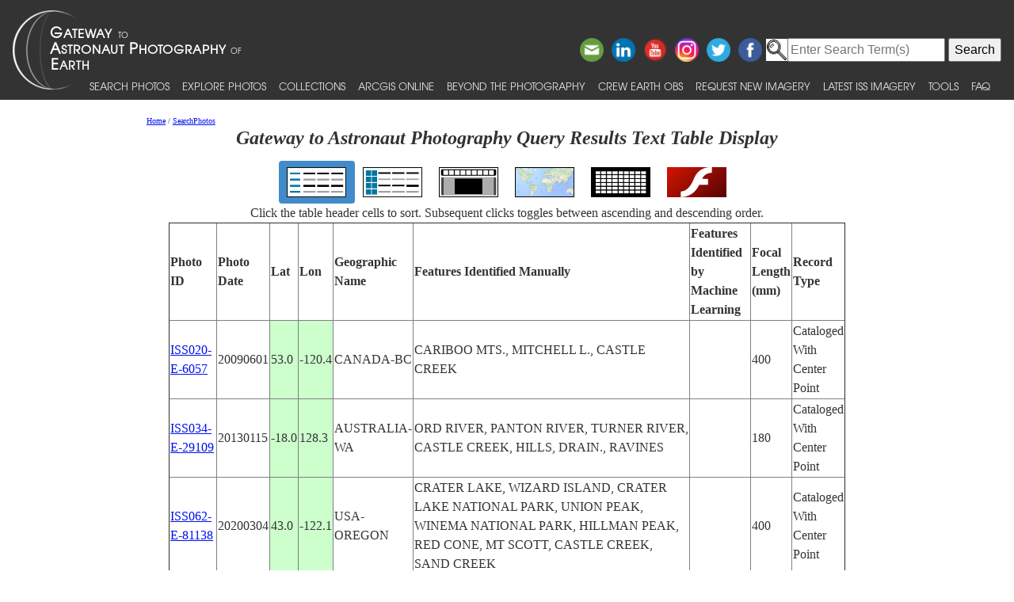

--- FILE ---
content_type: text/html; charset=utf-8
request_url: https://eol.jsc.nasa.gov/SearchPhotos/ShowQueryResults-TextTable.pl?results=176956855875801
body_size: 20567
content:
<!doctype html>
<html lang="en">
<head>
<meta charset="UTF-8">
<meta http-equiv="X-UA-Compatible" content="IE=edge">
<meta name="viewport" content="width=device-width">
<title>Gateway to Astronaut Photography Query Results Text Table Display for 176956855875801</title>
<script type="text/javascript" id="_fed_an_ua_tag" src="https://dap.digitalgov.gov/Universal-Federated-Analytics-Min.js?agency=NASA&subagency=JSC"></script>
<link href="/css/site.css" rel="stylesheet" type="text/css" media="screen, print">
<link href='https://fonts.googleapis.com/css?family=Unica+One' rel='stylesheet' type='text/css'>
<link href='https://fonts.googleapis.com/css?family=Alegreya+Sans+SC:400,500,700' rel='stylesheet' type='text/css'>
<link href='https://fonts.googleapis.com/css?family=Titillium+Web' rel='stylesheet' type='text/css'>
<link href="/css/bootstrap-508fixed.css" rel="stylesheet">
<script src="/scripts/jquery/jquery.min.js"></script>
<script src="/scripts/JavaScript/bootstrap.min.js"></script>
<script src="/scripts/JavaScript/placeholders.min.js"></script>

<script src='/scripts/JavaScript/SortableTable.js'></script>
<link href=/SearchPhotos/QueryResultsIcons.css rel=stylesheet>

</head>
<body >
<!-- The following line is needed to block DOM-based XSS and needs to be at the top. -->
<script>if (location.href.match(/javascript|[<>]/i)) location.href='/';</script><noscript>Avoid DOM-based XSS</noscript>

<!--a href="#PastHeader" style="position:relative; top:-50px" onFocus="this.style.top='0px'" onBlur="this.style.top='-50px'">[Skip to content]</a-->
<div id="wrap" class="clearfix">
<nav class="navbar navbar-expand-xl fixed-top navbar-dark bg-dark">
	<a class="navbar-brand" href="/"><img id="navBrandImg" src="/images/navBrandImg.png" alt="CEO logo and Gateway to Astronaut Photography of Earth text, stylized"></a>
	<button class="navbar-toggler" type="button" data-toggle="collapse" data-target="#navbarSupportedContent" aria-expanded="false" aria-label="Toggle navigation"><span class="navbar-toggler-icon"></span></button>
	<div class="collapse navbar-collapse" id="navbarSupportedContent">
		<div class="d-flex flex-column justify-content-end w-100 align-self-start">
			<div class="share-buttons">
				<a href="https://www.facebook.com/NASAastromaterials/" target="_blank"><img src="/images/ShareButtons/facebook.png" alt="Facebook" style="width:2.5em;" /></a>
				<a href="https://twitter.com/astromaterials" target="_blank"><img src="/images/ShareButtons/twitter.png" alt="Twitter" style="width:2.5em;" /></a>
				<a href="https://www.instagram.com/nasaastromaterials/" target="_blank"><img src="/images/ShareButtons/instagram-colourful-icon.png" alt="Instagram" style="width:2.5em;" /></a>
				<a href="https://www.youtube.com/user/NASACrewEarthObs" target="_blank"><img src="/images/ShareButtons/youtube-words.png" alt="YouTube" style="width:2.5em;" /></a>
				<a href="https://www.linkedin.com/company/nasa%27s-astromaterials-research-and-exploration-sciences" target="_blank"><img src="/images/ShareButtons/linkedin.png" alt="LinkedIn" style="width:2.5em;" /></a>
				<script>
				ThisPage=document.location.href;
				if (ThisPage.match(/[<>]/)) { ThisPage=""; }
				if (ThisPage.match(/ShowQueryResults\-[a-z]+\.pl\?results=\d+/i)) {
					var WarningMessage="Sharing this page is not reccommended, as page results are temporary.";
					$(".share-buttons").attr("title",WarningMessage);
					$(".share-buttons").attr("onclick","alert(WarningMessage)"); }
				ThisTitle=document.title;
				ThisTitle=ThisTitle.replace(/\s/g,"%20");
				document.writeln('<a href="mailto:?Subject='+ThisTitle+'&amp;Body=Take%20a%20look%20at%20the%20latest%20astronaut%20photography%20on%20NASA&apos;s%20Earth%20Science%20and%20Remote%20Sensing%20page!%20 '+ThisPage+'"><img src="/images/ShareButtons/email.png" alt="Email" style="width:2.5em;" /></a>');
				</script>
			</div>
		</div>

<!-- Search -->
<div style="white-space:nowrap"><form id="search_form" action="https://search.usa.gov/search" accept-charset="UTF-8" method="get"> <input type="hidden" name="affiliate" id="affiliate" value="eol" autocomplete="off" /><img src="/images/MagnifyingGlass.gif" alt="search" style="vertical-align:top;margin-top:1px;height:28px"><input type="text" name="query" id="query" autocomplete="off" class="usagov-search-autocomplete" value placeholder="Enter Search Term(s)" /> <input type="submit" name="commit" value="Search" data-disable-with="Search" /> </form></div>

		<ul class="navbar-nav align-items-end text-nowrap top-nav">
			<li class="nav-item p-0">
				<a class="nav-link" href="/SearchPhotos/">Search Photos</a>
			</li>
			<li class="nav-item p-0">
				<a class="nav-link" href="/ExplorePhotos/">Explore Photos</a>
			</li>
			<li class="nav-item p-0">
				<a class="nav-link" href="/Collections/">Collections</a>
			</li>
			<li class="nav-item p-0">
				<a class="nav-link" href="/AGOL/">ArcGIS Online</a>
			</li>
			<li class="nav-item p-0">
				<a class="nav-link" href="/BeyondThePhotography">Beyond the Photography</a>
			</li>
			<li class="nav-item p-0">
				<a class="nav-link" href="/AboutCEO/">Crew Earth obs</a>
			</li>
			<li class="nav-item p-0">
				<a class="nav-link" href="/RequestNewImagery">Request New Imagery</a>
			</li>
			<li class="nav-item p-0">
				<a class="nav-link" href="/SearchPhotos/PhotoIdSets/PhotoIdSets.pl?set=Latest_ISS_Imagery&view=1">Latest ISS Imagery</a>
			</li>
			<li class="nav-item p-0">
				<a class="nav-link" href="/Tools/">Tools</a>
			</li>
			<li class="nav-item p-0">
				<a class="nav-link" href="/FAQ/">FAQ</a>
			</li>
		</ul>
	</div>
</nav>
<!-- ======================================= -->
<!-- Put server notices here for display on the top of web pages. -->
<div style="color:#B00; background-color:white; position:relative; z-index:9999; text-align:center; visibility:visible"></div>
<!-- ======================================= -->

<div class="main">

<!--a id="PastHeader"></a-->
<div class="content">
<div class="back_main"><script src="/scripts/JavaScript/breadcrumbs.js"></script></div>
<h1 class="top_header">Gateway to Astronaut Photography Query Results Text Table Display</h1>
<div class=content>
<table role=presentation><tr>
<td class="QueryResultsActiveContainer"><a href="ShowQueryResults-TextTable.pl?results=176956855875801"><img src=img/QueryTypeIcons/TextTableIcon.png alt="View as text table layout" title="View the results in a text table" class="QueryResultsIcon"></a></td>
<td class="QueryResultsContainer"><a href="ShowQueryResults-Table.pl?results=176956855875801"><img src=img/QueryTypeIcons/TableIcon.png alt="View as table layout" title="View the results in a text table with thumbnails" class="QueryResultsIcon"></a></td>
<td class="QueryResultsContainer"><a href="ShowQueryResults-SlideshowGallery.pl?results=176956855875801"><img src=img/QueryTypeIcons/ImageGalleryIcon.png alt="View with image gallery layout" title="View the results in an image gallery" class="QueryResultsIcon"></a></td>
<td class="QueryResultsContainer"><a href="ShowQueryResults-Map.pl?results=176956855875801"><img src=img/QueryTypeIcons/WorldIcon.png alt="View with map" title="View the results on a map" class="QueryResultsIcon"></a></td>
<td class="QueryResultsContainer"><a href="ShowQueryResults-Lightcycle.pl?results=176956855875801"><img src=img/QueryTypeIcons/LightcycleIcon.png alt="View as thumbnails" title="View the results as thumbnails" class="QueryResultsIcon"></a></td>
<td class="QueryResultsContainer"><a href="ShowQueryResults-CoolIris.pl?results=176956855875801"><img src=img/QueryTypeIcons/FlashIcon.png alt="View with CoolIris - requires Adobe Flash" title="View the results with CoolIris - requires Adobe Flash" class="QueryResultsIcon"></a></td>
</tr></table>
<div style="text-align:center">Click the table header cells to sort.  Subsequent clicks toggles between ascending and descending order.</div>
<div style="height:500px; width:100%; overflow:scroll">
<table border=1 id=QueryResults>
<thead>
<tr style="cursor:pointer"><th>Photo ID</th><th>Photo Date</th><th>Lat</th><th>Lon</th>
<th>Geographic Name</th><th>Features Identified Manually</th><th>Features Identified by Machine Learning</th><th>Focal Length (mm)</th><th>Record Type</th></tr>
</thead>
<tbody>
<tr><td><a href='photo.pl?mission=ISS020&amp;roll=E&amp;frame=6057' target='_blank'>ISS020-E-6057</a></td><td>20090601</td><td style='background-color:#CFC'>53.0</td><td style='background-color:#CFC'>-120.4</td><td>CANADA-BC</td><td>CARIBOO MTS., MITCHELL L., CASTLE CREEK</td><td></td><td>400</td><td>Cataloged With Center Point</td></tr>
<tr><td><a href='photo.pl?mission=ISS034&amp;roll=E&amp;frame=29109' target='_blank'>ISS034-E-29109</a></td><td>20130115</td><td style='background-color:#CFC'>-18.0</td><td style='background-color:#CFC'>128.3</td><td>AUSTRALIA-WA</td><td>ORD RIVER, PANTON RIVER, TURNER RIVER, CASTLE CREEK, HILLS, DRAIN., RAVINES</td><td></td><td>180</td><td>Cataloged With Center Point</td></tr>
<tr><td><a href='photo.pl?mission=ISS062&amp;roll=E&amp;frame=81138' target='_blank'>ISS062-E-81138</a></td><td>20200304</td><td style='background-color:#CFC'>43.0</td><td style='background-color:#CFC'>-122.1</td><td>USA-OREGON</td><td>CRATER LAKE, WIZARD ISLAND, CRATER LAKE NATIONAL PARK, UNION PEAK, WINEMA NATIONAL PARK, HILLMAN PEAK, RED CONE, MT SCOTT,  CASTLE CREEK, SAND CREEK</td><td></td><td>400</td><td>Cataloged With Center Point</td></tr>
<tr><td><a href='photo.pl?mission=ISS062&amp;roll=E&amp;frame=81137' target='_blank'>ISS062-E-81137</a></td><td>20200304</td><td style='background-color:#CFC'>42.9</td><td style='background-color:#CFC'>-122.1</td><td>USA-OREGON</td><td>CRATER LAKE, WIZARD ISLAND, CRATER LAKE NATIONAL PARK, UNION PEAK, WINEMA NATIONAL PARK, HILLMAN PEAK, RED CONE, MT SCOTT,  CASTLE CREEK, SAND CREEK</td><td></td><td>400</td><td>Cataloged With Center Point</td></tr>
<tr><td><a href='photo.pl?mission=ISS062&amp;roll=E&amp;frame=81136' target='_blank'>ISS062-E-81136</a></td><td>20200304</td><td style='background-color:#CFC'>42.9</td><td style='background-color:#CFC'>-122.2</td><td>USA-OREGON</td><td>CRATER LAKE, WIZARD ISLAND, CRATER LAKE NATIONAL PARK, UNION PEAK, WINEMA NATIONAL PARK, HILLMAN PEAK, RED CONE, MT SCOTT,  CASTLE CREEK, SAND CREEK</td><td></td><td>400</td><td>Cataloged With Center Point</td></tr>
<tr><td><a href='photo.pl?mission=ISS062&amp;roll=E&amp;frame=81135' target='_blank'>ISS062-E-81135</a></td><td>20200304</td><td style='background-color:#CFC'>42.9</td><td style='background-color:#CFC'>-122.2</td><td>USA-OREGON</td><td>CRATER LAKE, WIZARD ISLAND, CRATER LAKE NATIONAL PARK, UNION PEAK, WINEMA NATIONAL PARK, HILLMAN PEAK, RED CONE, MT SCOTT,  CASTLE CREEK, SAND CREEK</td><td></td><td>400</td><td>Cataloged With Center Point</td></tr>
<tr><td><a href='photo.pl?mission=ISS062&amp;roll=E&amp;frame=81134' target='_blank'>ISS062-E-81134</a></td><td>20200304</td><td style='background-color:#CFC'>42.9</td><td style='background-color:#CFC'>-122.1</td><td>USA-OREGON</td><td>CRATER LAKE, WIZARD ISLAND, CRATER LAKE NATIONAL PARK, UNION PEAK, WINEMA NATIONAL PARK, HILLMAN PEAK, RED CONE, MT SCOTT,  CASTLE CREEK, SAND CREEK</td><td></td><td>400</td><td>Cataloged With Center Point</td></tr>
<tr><td><a href='photo.pl?mission=ISS062&amp;roll=E&amp;frame=81133' target='_blank'>ISS062-E-81133</a></td><td>20200304</td><td style='background-color:#CFC'>43.0</td><td style='background-color:#CFC'>-122.2</td><td>USA-OREGON</td><td>CRATER LAKE, WIZARD ISLAND, CRATER LAKE NATIONAL PARK, UNION PEAK, WINEMA NATIONAL PARK, HILLMAN PEAK, RED CONE, MT SCOTT,  CASTLE CREEK, SAND CREEK</td><td></td><td>400</td><td>Cataloged With Center Point</td></tr>
<tr><td><a href='photo.pl?mission=ISS062&amp;roll=E&amp;frame=81132' target='_blank'>ISS062-E-81132</a></td><td>20200304</td><td style='background-color:#CFC'>43.0</td><td style='background-color:#CFC'>-122.2</td><td>USA-OREGON</td><td>CRATER LAKE, WIZARD ISLAND, CRATER LAKE NATIONAL PARK, UNION PEAK, WINEMA NATIONAL PARK, HILLMAN PEAK, RED CONE, MT SCOTT,  CASTLE CREEK, SAND CREEK</td><td></td><td>400</td><td>Cataloged With Center Point</td></tr>
<tr><td><a href='photo.pl?mission=ISS062&amp;roll=E&amp;frame=81131' target='_blank'>ISS062-E-81131</a></td><td>20200304</td><td style='background-color:#CFC'>43.0</td><td style='background-color:#CFC'>-122.2</td><td>USA-OREGON</td><td>CRATER LAKE, WIZARD ISLAND, CRATER LAKE NATIONAL PARK, UNION PEAK, WINEMA NATIONAL PARK, HILLMAN PEAK, RED CONE, MT SCOTT,  CASTLE CREEK, SAND CREEK</td><td></td><td>400</td><td>Cataloged With Center Point</td></tr>
<tr><td><a href='photo.pl?mission=ISS062&amp;roll=E&amp;frame=81130' target='_blank'>ISS062-E-81130</a></td><td>20200304</td><td style='background-color:#CFC'>43.0</td><td style='background-color:#CFC'>-122.1</td><td>USA-OREGON</td><td>CRATER LAKE, WIZARD ISLAND, CRATER LAKE NATIONAL PARK, UNION PEAK, WINEMA NATIONAL PARK, HILLMAN PEAK, RED CONE, MT SCOTT,  CASTLE CREEK, SAND CREEK</td><td></td><td>400</td><td>Cataloged With Center Point</td></tr>
<tr><td><a href='photo.pl?mission=ISS062&amp;roll=E&amp;frame=81129' target='_blank'>ISS062-E-81129</a></td><td>20200304</td><td style='background-color:#CFC'>42.9</td><td style='background-color:#CFC'>-122.1</td><td>USA-OREGON</td><td>CRATER LAKE, WIZARD ISLAND, CRATER LAKE NATIONAL PARK, UNION PEAK, WINEMA NATIONAL PARK, HILLMAN PEAK, RED CONE, MT SCOTT,  CASTLE CREEK, SAND CREEK</td><td></td><td>400</td><td>Cataloged With Center Point</td></tr>
<tr><td><a href='photo.pl?mission=ISS062&amp;roll=E&amp;frame=81128' target='_blank'>ISS062-E-81128</a></td><td>20200304</td><td style='background-color:#CFC'>42.9</td><td style='background-color:#CFC'>-122.1</td><td>USA-OREGON</td><td>CRATER LAKE, WIZARD ISLAND, CRATER LAKE NATIONAL PARK, UNION PEAK, WINEMA NATIONAL PARK, HILLMAN PEAK, RED CONE, MT SCOTT,  CASTLE CREEK, SAND CREEK</td><td></td><td>400</td><td>Cataloged With Center Point</td></tr>
<tr><td><a href='photo.pl?mission=ISS062&amp;roll=E&amp;frame=81127' target='_blank'>ISS062-E-81127</a></td><td>20200304</td><td style='background-color:#CFC'>42.9</td><td style='background-color:#CFC'>-122.1</td><td>USA-OREGON</td><td>CRATER LAKE, WIZARD ISLAND, CRATER LAKE NATIONAL PARK, UNION PEAK, WINEMA NATIONAL PARK, HILLMAN PEAK, RED CONE, MT SCOTT,  CASTLE CREEK, SAND CREEK</td><td></td><td>400</td><td>Cataloged With Center Point</td></tr>
<tr><td><a href='photo.pl?mission=ISS062&amp;roll=E&amp;frame=81126' target='_blank'>ISS062-E-81126</a></td><td>20200304</td><td style='background-color:#CFC'>42.9</td><td style='background-color:#CFC'>-122.1</td><td>USA-OREGON</td><td>CRATER LAKE, WIZARD ISLAND, CRATER LAKE NATIONAL PARK, UNION PEAK, WINEMA NATIONAL PARK, HILLMAN PEAK, RED CONE, MT SCOTT,  CASTLE CREEK, SAND CREEK</td><td></td><td>400</td><td>Cataloged With Center Point</td></tr>
<tr><td><a href='photo.pl?mission=ISS062&amp;roll=E&amp;frame=81125' target='_blank'>ISS062-E-81125</a></td><td>20200304</td><td style='background-color:#CFC'>42.9</td><td style='background-color:#CFC'>-122.1</td><td>USA-OREGON</td><td>CRATER LAKE, WIZARD ISLAND, CRATER LAKE NATIONAL PARK, UNION PEAK, WINEMA NATIONAL PARK, HILLMAN PEAK, RED CONE, MT SCOTT,  CASTLE CREEK, SAND CREEK</td><td></td><td>400</td><td>Cataloged With Center Point</td></tr>
<tr><td><a href='photo.pl?mission=STS033&amp;roll=82&amp;frame=25' target='_blank'>STS033-82-25</a></td><td>19891125</td><td style='background-color:#CFC'>-17.0</td><td style='background-color:#CFC'>133.5</td><td>AUSTRALIA-NT</td><td>NEWCASTLE CREEK</td><td></td><td>250</td><td>Cataloged With Center Point</td></tr>
<tr><td><a href='photo.pl?mission=STS056&amp;roll=157&amp;frame=178' target='_blank'>STS056-157-178</a></td><td>199304__</td><td style='background-color:#CFC'>-18.0</td><td style='background-color:#CFC'>133.5</td><td>AUSTRALIA-NT</td><td>L. WOODS,NEWCASTLE CREEK</td><td></td><td>250</td><td>Cataloged With Center Point</td></tr>
<tr><td><a href='photo.pl?mission=STS056&amp;roll=157&amp;frame=177' target='_blank'>STS056-157-177</a></td><td>199304__</td><td style='background-color:#CFC'>-17.5</td><td style='background-color:#CFC'>133.5</td><td>AUSTRALIA-NT</td><td>NEWCASTLE CREEK,L. WOODS</td><td></td><td>250</td><td>Cataloged With Center Point</td></tr>
<tr><td><a href='photo.pl?mission=STS056&amp;roll=157&amp;frame=176' target='_blank'>STS056-157-176</a></td><td>199304__</td><td style='background-color:#CFC'>-17.0</td><td style='background-color:#CFC'>133.5</td><td>AUSTRALIA-NT</td><td>NEWCASTLE CREEK, ROADS</td><td></td><td>250</td><td>Cataloged With Center Point</td></tr>
<tr><td><a href='photo.pl?mission=STS056&amp;roll=157&amp;frame=175' target='_blank'>STS056-157-175</a></td><td>199304__</td><td style='background-color:#CFC'>-16.5</td><td style='background-color:#CFC'>134.0</td><td>AUSTRALIA-NT</td><td>NEWCASTLE CREEK, ROADS</td><td></td><td>250</td><td>Cataloged With Center Point</td></tr>
<tr><td><a href='photo.pl?mission=STS061&amp;roll=112&amp;frame=62' target='_blank'>STS061-112-62</a></td><td>19931212</td><td style='background-color:#CFC'>-16.5</td><td style='background-color:#CFC'>134.5</td><td>AUSTRALIA-NT</td><td>NEWCASTLE CREEK</td><td></td><td>250</td><td>Cataloged With Center Point</td></tr>
<tr><td><a href='photo.pl?mission=STS061&amp;roll=112&amp;frame=61' target='_blank'>STS061-112-61</a></td><td>19931212</td><td style='background-color:#CFC'>-17.0</td><td style='background-color:#CFC'>134.5</td><td>AUSTRALIA-NT</td><td>NEWCASTLE CREEK</td><td></td><td>250</td><td>Cataloged With Center Point</td></tr>
</tbody>
</table>
<script>
var t=new SortableTable(document.getElementById('QueryResults'));
</script><noscript>Sorts the table</noscript>
</div>
Key: <span style="background-color:#CFC">center point</span> <span style="background-color:#CCF">nadir point</span> <span style="background-color:#FC0">center point determined by machine learning</span><br>
Displayed: 23
<br>Photo records found: 23<br>
<br><b>Query Parameters:</b><br>
Search string specified: CASTLE CREEK<br>
Areas to look for search string in: Cataloged Features<br>
Exclude Panorama Imagery<br>
<br>Permalink: <pre>https://eol.jsc.nasa.gov/SearchPhotos/Technical.pl?feat=CASTLE%20CREEK&SearchFeatCB=on</pre><br>

</div>
<a href="GetTSVFromQueryResults.pl?results=176956855875801">Download a TSV (tab-separated value) text file for these photos.</a>
<a href="GetXLSXFromQueryResults.pl?results=176956855875801">Download an XLSX file for these photos (not for large queries).</a>
</div>

</div> <!--main-->
</div> <!--wrap-->

<div id="footer">
<!-- ======================================= -->
<!-- Put server notices here for display on the bottom of web pages. -->
<div style="color:#B00; background-color:white; text-align:center; visibility:visible"></div>
<!-- ======================================= -->

<div class="footer1">
	<div class="container-fluid" style="padding: 0; width: 100%; margin-top: 10px;">
		<div class="row" style="margin: 0 auto;">
			<div class="col-xs-2 col-sm-2 col-md-2 col-lg-3" style="padding-left: 0; padding-right: 0;">
				<a href="https://www.nasa.gov" target="_blank" rel="noopener"><img src="/images/nasa-logo.png" class="nasa" alt="NASA meatball logo"></a>
			</div>
			<div class="col-xs-8 col-sm-8 col-md-8 col-lg-6" style="margin: auto; text-align: left">
				This service is provided by the <a href="https://www.nasa.gov/mission_pages/station/main/index.html" target="_blank" rel="noopener">International Space Station</a> program and the <a href="/ESRS/" target="_blank" rel="noopener">JSC Earth Science &amp; Remote Sensing Unit</a>, <a href="https://ares.jsc.nasa.gov" target="_blank" rel="noopener">ARES Division</a>, Exploration Integration Science Directorate.
			</div>
			<div class="col-xs-2 col-sm-1 col-md-1 col-lg-2" style="padding-left: 0; padding-right: 0;">
				<a href="/ESRS/"><img src="/images/ESRS-2022-small.png" class="esrs" alt="ESRS logo"></a>
			</div>
		</div>
	</div>
	<div class="footer-notes">
			NASA Responsible Official: <a href="mailto:sabrina.n.martinez@nasa.gov">Sabrina N. Martinez</a>&nbsp;&#124;&nbsp;
			Curator/Contact: <a href="mailto:jsc-earthweb@mail.nasa.gov?Subject=Gateway%20to%20Astronaut%20Photography%20of%20Earth" target="_top">jsc-earthweb@mail.nasa.gov</a> &nbsp;&#124;&nbsp;
			<a href="/FAQ/default.htm#terms">Terms of Use</a> &nbsp;&#124;&nbsp;
			<a href="https://www.nasa.gov/privacy/">NASA Web Privacy Policy &amp; Important Notices</a> &nbsp;&#124;&nbsp;
			<a href="https://www.nasa.gov/accessibility/">Accessibility</a> &nbsp;&#124;&nbsp;
			<a href="/govLinks.htm">Policies &amp; Contacts</a> &nbsp;&#124;&nbsp;
			Server: 1
	</div>
</div>
</div>
<!--#include file="/ServerSpecific/Pulse.inc"-->
</body></html>